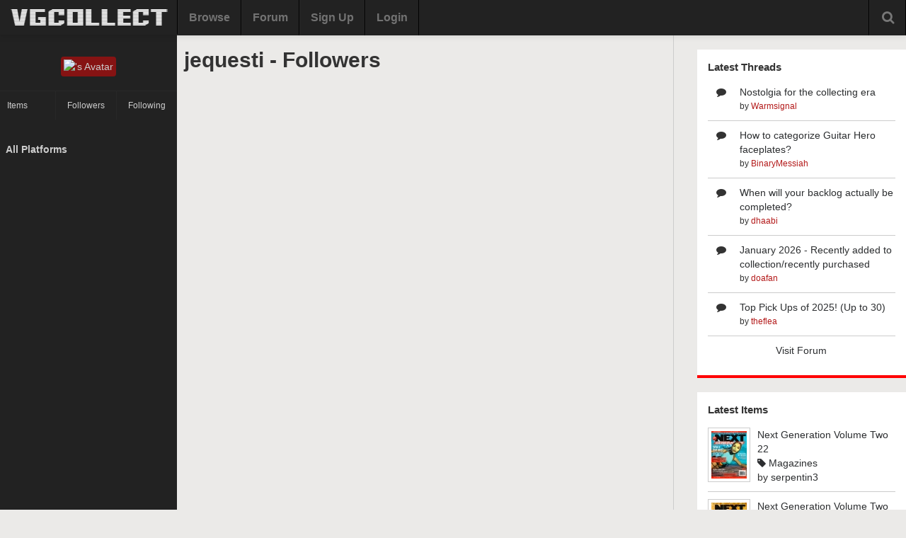

--- FILE ---
content_type: text/html
request_url: https://vgcollect.com/jequesti/followers
body_size: 2283
content:
<!DOCTYPE html>
<html>
    <head>
        <meta charset="utf-8">
        <title>VGCollect - jequesti - Followers</title>
        <meta name="viewport" content="width=device-width, initial-scale=1.0">
        <link href="https://vgcollect.com/assets/bootstrap/css/bootstrap.min.css" rel="stylesheet">
        <link href="https://vgcollect.com/assets/bootstrap/css/bootstrap-responsive.min.css" rel="stylesheet">
        <link href="https://vgcollect.com/assets/font-awesome/css/font-awesome.min.css" rel="stylesheet">
        <link href="https://vgcollect.com/assets/nanoscroller.css" rel="stylesheet">
        <link href="https://vgcollect.com/assets/vgc/css/style-new.css" rel="stylesheet">
        <link href="https://vgcollect.com/assets/vgc/css/style-responsive.css" rel="stylesheet">
        <link rel="shortcut icon" href="https://vgcollect.com/assets/favicon.ico">
        <!--[if lt IE 9]>
           <script src="http://css3-mediaqueries-js.googlecode.com/svn/trunk/css3-mediaqueries.js"></script>
       <![endif]-->
    </head>

     <body class="resize">

        <style>@media screen {.dropdown:hover .dropdown-menu {
    display: block;
}}</style><div class="navbar navbar-fixed-top">
    <div class="navbar-inner">
        <div class="container-fluid">

            <div class="hidden-desktop navToggle" data-toggle="collapse" data-target=".nav-collapse">
                <i class="icon-ellipsis-vertical"></i>
            </div>

            
            <a class="brand" href="https://vgcollect.com/"><img src="/assets/vgc/images/logo-temp.png" width="230" alt="VGCollect - Track your collection with our database"></a>
            <div class="nav-collapse collapse">

                <ul class="nav">
                                            <li><a href ="https://vgcollect.com/browse">Browse</a></li>
                        <li><a href ="https://vgcollect.com/forum">Forum</a></li>
                        <li><a href ="https://vgcollect.com/register">Sign Up</a></li>
                        <li><a href ="https://vgcollect.com/">Login</a></li>
                    					                                        <li class="hidden-desktop">
                        <form class="form-inline" action="https://vgcollect.com/search/process" method="post">
                            <input type="text" name="search-query" class="input-medium">
                            <button type="submit" class="btn">Search</button>
                        </form>
                    </li>
                </ul>

                
                <div class="search-box">
                    <i class="icon-search icon-large"></i>
                    <div class="search-box-hidden">
                        <form class="form-inline search-form" action="https://vgcollect.com/search/process" method="post">
                            <div class="input-append">
                                <input class="input-xlarge" name="search-query" id="search-query" type="text" autocomplete="off">
                                <button class="btn" type="submit">Search</button>
                            </div>
                            <div id="autosuggest">
                                <div id="autosuggest-loader"><img src="https://vgcollect.com/images/loader.gif" alt=""></div>
                                <ul></ul>
                            </div>
                        </form>
                        <a href="https://vgcollect.com/search">Advanced</a>
                    </div>
                </div>

                <div class="empty-box"></div>
            </div>
        </div>
    </div>
</div>

        <div class="wrapper container-fluid">

                            <div class="sidebar pull-left">
    <div class="nano">
        <div class="content nano-content">

            <div id="sidebar-profile">

                <div class="avatar">
                    <p></p>
                    <a href ="https://vgcollect.com/about/"><img src="" alt="'s Avatar" style="width: 100px; height: 100px;"></a>
                </div>

                <div class="row-fluid profile-stats">
                    <div class="span4">
                        <a href ="https://vgcollect.com/"><strong></strong>Items</a>
                    </div>
                    <div class="span4">
                        <a href ="https://vgcollect.com//followers"><strong></strong>Followers</a>
                    </div>
                    <div class="span4">
                        <a href ="https://vgcollect.com//following" class="last"><strong></strong>Following</a>
                    </div>
                </div>

               
                               
                                               
            </div>

            <ul id="console-list">

                <li class="active"><a href ="https://vgcollect.com/">All Platforms</a></li>
                            </ul>

            <!--
            <div class="footer">
                <p><a href="https://vgcollect.com/">Home</a> &#183; <a href="https://vgcollect.com/browse">Browse</a> &#183; <a href="https://vgcollect.com/forum">Forum</a> &#183; <a id="toTop" href="#">Back to Top</a></p>
                &copy; 2026 
            </div>
            -->
        </div>
    </div>
</div>              

            <div class="row-fluid">

                <div class="span9 main">

                    <div class="main_header">
                        <h2>jequesti - Followers</h2>
                    </div>

                                        

                    
                </div>

                <div class="span3 right_column">
                        <div class="box latest forum">
    <h3>Latest Threads</h3>
            <div class="row-fluid">
            <div class="span2">
                <i class="icon-comment"></i>
            </div>
            <div class="span10">
                <a href="https://vgcollect.com/forum/index.php/topic,13140.0.html">Nostolgia for the collecting era</a>
                <div class="forum-name">by <a href="https://vgcollect.com/Warmsignal">Warmsignal</a></div>
            </div>
        </div>
            <div class="row-fluid">
            <div class="span2">
                <i class="icon-comment"></i>
            </div>
            <div class="span10">
                <a href="https://vgcollect.com/forum/index.php/topic,13139.0.html">How to categorize Guitar Hero faceplates?</a>
                <div class="forum-name">by <a href="https://vgcollect.com/BinaryMessiah">BinaryMessiah</a></div>
            </div>
        </div>
            <div class="row-fluid">
            <div class="span2">
                <i class="icon-comment"></i>
            </div>
            <div class="span10">
                <a href="https://vgcollect.com/forum/index.php/topic,13138.0.html">When will your backlog actually be completed?</a>
                <div class="forum-name">by <a href="https://vgcollect.com/dhaabi">dhaabi</a></div>
            </div>
        </div>
            <div class="row-fluid">
            <div class="span2">
                <i class="icon-comment"></i>
            </div>
            <div class="span10">
                <a href="https://vgcollect.com/forum/index.php/topic,13137.0.html">January 2026 - Recently added to collection/recently purchased</a>
                <div class="forum-name">by <a href="https://vgcollect.com/doafan">doafan</a></div>
            </div>
        </div>
            <div class="row-fluid">
            <div class="span2">
                <i class="icon-comment"></i>
            </div>
            <div class="span10">
                <a href="https://vgcollect.com/forum/index.php/topic,13136.0.html">Top Pick Ups of 2025! (Up to 30)</a>
                <div class="forum-name">by <a href="https://vgcollect.com/theflea">theflea</a></div>
            </div>
        </div>
        <div class="row-fluid pagination-centered">
        <p><a href="https://vgcollect.com/forum">Visit Forum</a></p>
    </div>
</div>

<div class="box latest">
    <h3>Latest Items</h3>
            <div class="row-fluid">
            <div class="span12">
                <a href="https://vgcollect.com/item/289984"><img class="pull-left" src="https://vgcollect.com/images/front-box-thumbs/289984.jpg" style="width: 50px; height: auto;" alt="Next Generation Volume Two 22 Box Art"></a>
                <div>
                    <a href="https://vgcollect.com/item/289984">Next Generation Volume Two 22</a>
                </div>
                <div>
                    <a href="https://vgcollect.com/browse/magazine"><i class="icon-tag icon-white"></i> Magazines</a>
                </div>
                <div>
                    by <a href="https://vgcollect.com/serpentin3">serpentin3</a>
                </div>
            </div>
        </div>
            <div class="row-fluid">
            <div class="span12">
                <a href="https://vgcollect.com/item/289983"><img class="pull-left" src="https://vgcollect.com/images/front-box-thumbs/289983.jpg" style="width: 50px; height: auto;" alt="Next Generation Volume Two 21 Box Art"></a>
                <div>
                    <a href="https://vgcollect.com/item/289983">Next Generation Volume Two 21</a>
                </div>
                <div>
                    <a href="https://vgcollect.com/browse/magazine"><i class="icon-tag icon-white"></i> Magazines</a>
                </div>
                <div>
                    by <a href="https://vgcollect.com/serpentin3">serpentin3</a>
                </div>
            </div>
        </div>
            <div class="row-fluid">
            <div class="span12">
                <a href="https://vgcollect.com/item/289982"><img class="pull-left" src="https://vgcollect.com/images/front-box-thumbs/289982.jpg" style="width: 50px; height: auto;" alt="Next Gen Lifecycle 2 Vol2 #1 01/00 Box Art"></a>
                <div>
                    <a href="https://vgcollect.com/item/289982">Next Gen Lifecycle 2 Vol2 #1 01/00</a>
                </div>
                <div>
                    <a href="https://vgcollect.com/browse/magazine"><i class="icon-tag icon-white"></i> Magazines</a>
                </div>
                <div>
                    by <a href="https://vgcollect.com/dhaabi">dhaabi</a>
                </div>
            </div>
        </div>
            <div class="row-fluid">
            <div class="span12">
                <a href="https://vgcollect.com/item/289981"><img class="pull-left" src="https://vgcollect.com/images/front-box-thumbs/289981.jpg" style="width: 50px; height: auto;" alt="Next Generation Volume Two 19 Box Art"></a>
                <div>
                    <a href="https://vgcollect.com/item/289981">Next Generation Volume Two 19</a>
                </div>
                <div>
                    <a href="https://vgcollect.com/browse/magazine"><i class="icon-tag icon-white"></i> Magazines</a>
                </div>
                <div>
                    by <a href="https://vgcollect.com/serpentin3">serpentin3</a>
                </div>
            </div>
        </div>
            <div class="row-fluid">
            <div class="span12">
                <a href="https://vgcollect.com/item/289980"><img class="pull-left" src="https://vgcollect.com/images/front-box-thumbs/289980.jpg" style="width: 50px; height: auto;" alt="Next Generation Volume Two 18 Box Art"></a>
                <div>
                    <a href="https://vgcollect.com/item/289980">Next Generation Volume Two 18</a>
                </div>
                <div>
                    <a href="https://vgcollect.com/browse/magazine"><i class="icon-tag icon-white"></i> Magazines</a>
                </div>
                <div>
                    by <a href="https://vgcollect.com/serpentin3">serpentin3</a>
                </div>
            </div>
        </div>
    </div>
<div class="box social">
    <h3>Follow Us</h3>
    <div class="row-fluid">
        <div class="span4">
            <a href="http://www.facebook.com/vgcollect"><img src="https://vgcollect.com/assets/vgc/images/48x48_facebook.png" alt=""></a>
        </div>
        <div class="span4">
        </div>
        <div class="span4">
            <a href="http://www.twitter.com/vgcollect"><img src="https://vgcollect.com/assets/vgc/images/48x48_twitter.png" alt=""></a>
        </div>
    </div>
</div>
                </div>
            </div>
        </div>

        <script src="//ajax.googleapis.com/ajax/libs/jquery/1.9.0/jquery.min.js"></script>
        <script src="https://vgcollect.com/assets/bootstrap/js/bootstrap.min.js"></script>
        <script src="https://vgcollect.com/assets/jquery.nanoscroller.min.js"></script>
        <script src="https://vgcollect.com/assets/vgc/js/nav.js"></script>
    </body>
</html>
